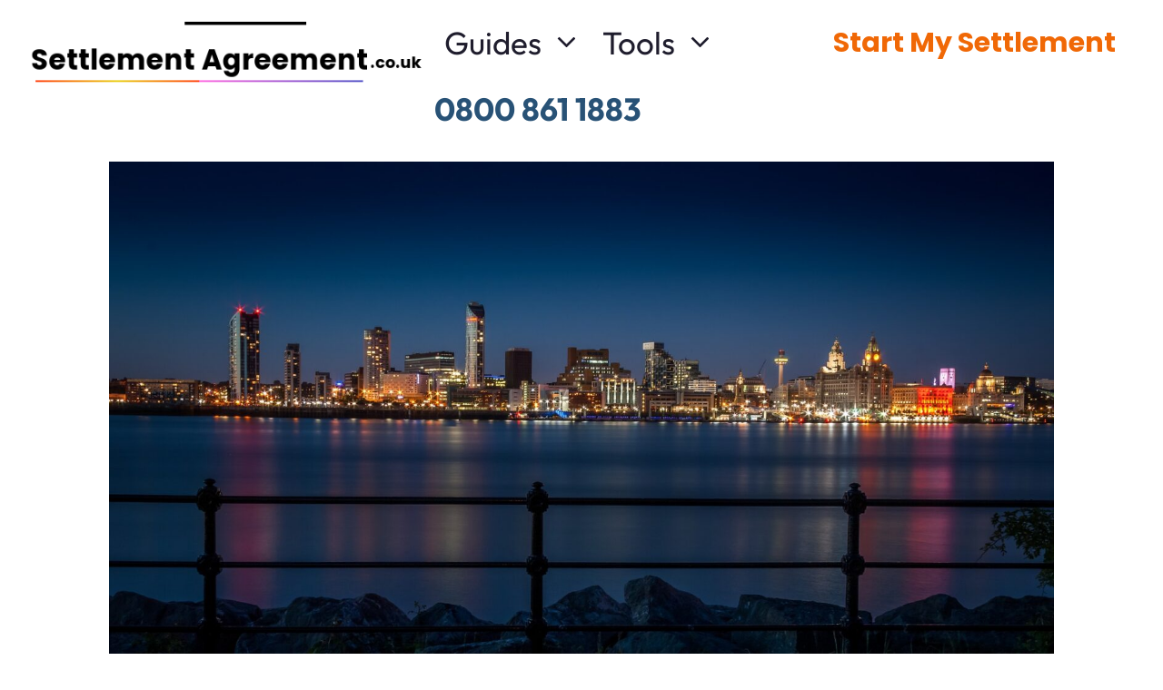

--- FILE ---
content_type: text/html; charset=UTF-8
request_url: https://www.settlementagreement.co.uk/solicitor-in-formby/
body_size: 13597
content:
<!DOCTYPE html>
<html lang="en-US">
<head>
	<meta charset="UTF-8">
	<meta name='robots' content='index, follow, max-image-preview:large, max-snippet:-1, max-video-preview:-1' />
<meta name="viewport" content="width=device-width, initial-scale=1">
	<!-- This site is optimized with the Yoast SEO plugin v26.7 - https://yoast.com/wordpress/plugins/seo/ -->
	<title>Employment Solicitor in Liverpool and Formby | Settlement Agreements</title>
	<meta name="description" content="Specialist employment solicitors in Formby and Liverppool, advising employees on settlement agreements, employment tribunal claims and employment law." />
	<link rel="canonical" href="https://www.settlementagreement.co.uk/solicitor-in-formby/" />
	<meta property="og:locale" content="en_US" />
	<meta property="og:type" content="article" />
	<meta property="og:title" content="Employment Solicitor in Liverpool and Formby | Settlement Agreements" />
	<meta property="og:description" content="Specialist employment solicitors in Formby and Liverppool, advising employees on settlement agreements, employment tribunal claims and employment law." />
	<meta property="og:url" content="https://www.settlementagreement.co.uk/solicitor-in-formby/" />
	<meta property="og:site_name" content="Settlement Agreement" />
	<meta property="article:published_time" content="2017-09-26T20:24:45+00:00" />
	<meta property="article:modified_time" content="2025-01-12T23:06:06+00:00" />
	<meta property="og:image" content="https://www.settlementagreement.co.uk/wp-content/uploads/2016/09/settlement-agreement-Formby-employment-solicitors.jpg" />
	<meta property="og:image:width" content="1920" />
	<meta property="og:image:height" content="1236" />
	<meta property="og:image:type" content="image/jpeg" />
	<meta name="author" content="Editor" />
	<meta name="twitter:card" content="summary_large_image" />
	<meta name="twitter:label1" content="Written by" />
	<meta name="twitter:data1" content="Editor" />
	<meta name="twitter:label2" content="Est. reading time" />
	<meta name="twitter:data2" content="1 minute" />
	<script type="application/ld+json" class="yoast-schema-graph">{"@context":"https://schema.org","@graph":[{"@type":"Article","@id":"https://www.settlementagreement.co.uk/solicitor-in-formby/#article","isPartOf":{"@id":"https://www.settlementagreement.co.uk/solicitor-in-formby/"},"author":{"name":"Editor","@id":"https://www.settlementagreement.co.uk/#/schema/person/0dc314af5ff4158e7728a9bb3a44a21a"},"headline":"Employment Solicitors in Formby","datePublished":"2017-09-26T20:24:45+00:00","dateModified":"2025-01-12T23:06:06+00:00","mainEntityOfPage":{"@id":"https://www.settlementagreement.co.uk/solicitor-in-formby/"},"wordCount":4,"publisher":{"@id":"https://www.settlementagreement.co.uk/#organization"},"image":{"@id":"https://www.settlementagreement.co.uk/solicitor-in-formby/#primaryimage"},"thumbnailUrl":"https://www.settlementagreement.co.uk/wp-content/uploads/2016/09/settlement-agreement-Formby-employment-solicitors.jpg","articleSection":["Locations"],"inLanguage":"en-US"},{"@type":"WebPage","@id":"https://www.settlementagreement.co.uk/solicitor-in-formby/","url":"https://www.settlementagreement.co.uk/solicitor-in-formby/","name":"Employment Solicitor in Liverpool and Formby | Settlement Agreements","isPartOf":{"@id":"https://www.settlementagreement.co.uk/#website"},"primaryImageOfPage":{"@id":"https://www.settlementagreement.co.uk/solicitor-in-formby/#primaryimage"},"image":{"@id":"https://www.settlementagreement.co.uk/solicitor-in-formby/#primaryimage"},"thumbnailUrl":"https://www.settlementagreement.co.uk/wp-content/uploads/2016/09/settlement-agreement-Formby-employment-solicitors.jpg","datePublished":"2017-09-26T20:24:45+00:00","dateModified":"2025-01-12T23:06:06+00:00","description":"Specialist employment solicitors in Formby and Liverppool, advising employees on settlement agreements, employment tribunal claims and employment law.","breadcrumb":{"@id":"https://www.settlementagreement.co.uk/solicitor-in-formby/#breadcrumb"},"inLanguage":"en-US","potentialAction":[{"@type":"ReadAction","target":["https://www.settlementagreement.co.uk/solicitor-in-formby/"]}]},{"@type":"ImageObject","inLanguage":"en-US","@id":"https://www.settlementagreement.co.uk/solicitor-in-formby/#primaryimage","url":"https://www.settlementagreement.co.uk/wp-content/uploads/2016/09/settlement-agreement-Formby-employment-solicitors.jpg","contentUrl":"https://www.settlementagreement.co.uk/wp-content/uploads/2016/09/settlement-agreement-Formby-employment-solicitors.jpg","width":1920,"height":1236,"caption":"settlement agreement ne"},{"@type":"BreadcrumbList","@id":"https://www.settlementagreement.co.uk/solicitor-in-formby/#breadcrumb","itemListElement":[{"@type":"ListItem","position":1,"name":"Home","item":"https://www.settlementagreement.co.uk/"},{"@type":"ListItem","position":2,"name":"News","item":"https://www.settlementagreement.co.uk/blog/"},{"@type":"ListItem","position":3,"name":"Employment Solicitors in Formby"}]},{"@type":"WebSite","@id":"https://www.settlementagreement.co.uk/#website","url":"https://www.settlementagreement.co.uk/","name":"Settlement Agreement","description":"Settlement Agreement Solicitor Advice","publisher":{"@id":"https://www.settlementagreement.co.uk/#organization"},"potentialAction":[{"@type":"SearchAction","target":{"@type":"EntryPoint","urlTemplate":"https://www.settlementagreement.co.uk/?s={search_term_string}"},"query-input":{"@type":"PropertyValueSpecification","valueRequired":true,"valueName":"search_term_string"}}],"inLanguage":"en-US"},{"@type":"Organization","@id":"https://www.settlementagreement.co.uk/#organization","name":"Marchmouse Media Limited","url":"https://www.settlementagreement.co.uk/","logo":{"@type":"ImageObject","inLanguage":"en-US","@id":"https://www.settlementagreement.co.uk/#/schema/logo/image/","url":"https://www.settlementagreement.co.uk/wp-content/uploads/2026/01/Settlement-Agreement-co.uk-2.png","contentUrl":"https://www.settlementagreement.co.uk/wp-content/uploads/2026/01/Settlement-Agreement-co.uk-2.png","width":500,"height":150,"caption":"Marchmouse Media Limited"},"image":{"@id":"https://www.settlementagreement.co.uk/#/schema/logo/image/"}},{"@type":"Person","@id":"https://www.settlementagreement.co.uk/#/schema/person/0dc314af5ff4158e7728a9bb3a44a21a","name":"Editor","image":{"@type":"ImageObject","inLanguage":"en-US","@id":"https://www.settlementagreement.co.uk/#/schema/person/image/","url":"https://secure.gravatar.com/avatar/0bfc769859390d5a18682d8bcbac9b64900eb5b4f0a6728cc3914311b5ed8783?s=96&d=mm&r=g","contentUrl":"https://secure.gravatar.com/avatar/0bfc769859390d5a18682d8bcbac9b64900eb5b4f0a6728cc3914311b5ed8783?s=96&d=mm&r=g","caption":"Editor"},"url":"https://www.settlementagreement.co.uk/author/settlementagreement/"}]}</script>
	<!-- / Yoast SEO plugin. -->


<link rel='dns-prefetch' href='//fonts.googleapis.com' />
<link rel="alternate" type="application/rss+xml" title="Settlement Agreement &raquo; Feed" href="https://www.settlementagreement.co.uk/feed/" />
<link rel="alternate" type="application/rss+xml" title="Settlement Agreement &raquo; Comments Feed" href="https://www.settlementagreement.co.uk/comments/feed/" />
<link rel="alternate" title="oEmbed (JSON)" type="application/json+oembed" href="https://www.settlementagreement.co.uk/wp-json/oembed/1.0/embed?url=https%3A%2F%2Fwww.settlementagreement.co.uk%2Fsolicitor-in-formby%2F" />
<link rel="alternate" title="oEmbed (XML)" type="text/xml+oembed" href="https://www.settlementagreement.co.uk/wp-json/oembed/1.0/embed?url=https%3A%2F%2Fwww.settlementagreement.co.uk%2Fsolicitor-in-formby%2F&#038;format=xml" />
<style id='wp-img-auto-sizes-contain-inline-css'>
img:is([sizes=auto i],[sizes^="auto," i]){contain-intrinsic-size:3000px 1500px}
/*# sourceURL=wp-img-auto-sizes-contain-inline-css */
</style>
<link rel='stylesheet' id='generatepress-fonts-css' href='https://www.settlementagreement.co.uk/wp-content/uploads/generatepress/fonts/fonts.css?ver=1763049178' media='all' />
<style id='wp-emoji-styles-inline-css'>

	img.wp-smiley, img.emoji {
		display: inline !important;
		border: none !important;
		box-shadow: none !important;
		height: 1em !important;
		width: 1em !important;
		margin: 0 0.07em !important;
		vertical-align: -0.1em !important;
		background: none !important;
		padding: 0 !important;
	}
/*# sourceURL=wp-emoji-styles-inline-css */
</style>
<style id='wp-block-library-inline-css'>
:root{--wp-block-synced-color:#7a00df;--wp-block-synced-color--rgb:122,0,223;--wp-bound-block-color:var(--wp-block-synced-color);--wp-editor-canvas-background:#ddd;--wp-admin-theme-color:#007cba;--wp-admin-theme-color--rgb:0,124,186;--wp-admin-theme-color-darker-10:#006ba1;--wp-admin-theme-color-darker-10--rgb:0,107,160.5;--wp-admin-theme-color-darker-20:#005a87;--wp-admin-theme-color-darker-20--rgb:0,90,135;--wp-admin-border-width-focus:2px}@media (min-resolution:192dpi){:root{--wp-admin-border-width-focus:1.5px}}.wp-element-button{cursor:pointer}:root .has-very-light-gray-background-color{background-color:#eee}:root .has-very-dark-gray-background-color{background-color:#313131}:root .has-very-light-gray-color{color:#eee}:root .has-very-dark-gray-color{color:#313131}:root .has-vivid-green-cyan-to-vivid-cyan-blue-gradient-background{background:linear-gradient(135deg,#00d084,#0693e3)}:root .has-purple-crush-gradient-background{background:linear-gradient(135deg,#34e2e4,#4721fb 50%,#ab1dfe)}:root .has-hazy-dawn-gradient-background{background:linear-gradient(135deg,#faaca8,#dad0ec)}:root .has-subdued-olive-gradient-background{background:linear-gradient(135deg,#fafae1,#67a671)}:root .has-atomic-cream-gradient-background{background:linear-gradient(135deg,#fdd79a,#004a59)}:root .has-nightshade-gradient-background{background:linear-gradient(135deg,#330968,#31cdcf)}:root .has-midnight-gradient-background{background:linear-gradient(135deg,#020381,#2874fc)}:root{--wp--preset--font-size--normal:16px;--wp--preset--font-size--huge:42px}.has-regular-font-size{font-size:1em}.has-larger-font-size{font-size:2.625em}.has-normal-font-size{font-size:var(--wp--preset--font-size--normal)}.has-huge-font-size{font-size:var(--wp--preset--font-size--huge)}.has-text-align-center{text-align:center}.has-text-align-left{text-align:left}.has-text-align-right{text-align:right}.has-fit-text{white-space:nowrap!important}#end-resizable-editor-section{display:none}.aligncenter{clear:both}.items-justified-left{justify-content:flex-start}.items-justified-center{justify-content:center}.items-justified-right{justify-content:flex-end}.items-justified-space-between{justify-content:space-between}.screen-reader-text{border:0;clip-path:inset(50%);height:1px;margin:-1px;overflow:hidden;padding:0;position:absolute;width:1px;word-wrap:normal!important}.screen-reader-text:focus{background-color:#ddd;clip-path:none;color:#444;display:block;font-size:1em;height:auto;left:5px;line-height:normal;padding:15px 23px 14px;text-decoration:none;top:5px;width:auto;z-index:100000}html :where(.has-border-color){border-style:solid}html :where([style*=border-top-color]){border-top-style:solid}html :where([style*=border-right-color]){border-right-style:solid}html :where([style*=border-bottom-color]){border-bottom-style:solid}html :where([style*=border-left-color]){border-left-style:solid}html :where([style*=border-width]){border-style:solid}html :where([style*=border-top-width]){border-top-style:solid}html :where([style*=border-right-width]){border-right-style:solid}html :where([style*=border-bottom-width]){border-bottom-style:solid}html :where([style*=border-left-width]){border-left-style:solid}html :where(img[class*=wp-image-]){height:auto;max-width:100%}:where(figure){margin:0 0 1em}html :where(.is-position-sticky){--wp-admin--admin-bar--position-offset:var(--wp-admin--admin-bar--height,0px)}@media screen and (max-width:600px){html :where(.is-position-sticky){--wp-admin--admin-bar--position-offset:0px}}

/*# sourceURL=wp-block-library-inline-css */
</style><style id='wp-block-image-inline-css'>
.wp-block-image>a,.wp-block-image>figure>a{display:inline-block}.wp-block-image img{box-sizing:border-box;height:auto;max-width:100%;vertical-align:bottom}@media not (prefers-reduced-motion){.wp-block-image img.hide{visibility:hidden}.wp-block-image img.show{animation:show-content-image .4s}}.wp-block-image[style*=border-radius] img,.wp-block-image[style*=border-radius]>a{border-radius:inherit}.wp-block-image.has-custom-border img{box-sizing:border-box}.wp-block-image.aligncenter{text-align:center}.wp-block-image.alignfull>a,.wp-block-image.alignwide>a{width:100%}.wp-block-image.alignfull img,.wp-block-image.alignwide img{height:auto;width:100%}.wp-block-image .aligncenter,.wp-block-image .alignleft,.wp-block-image .alignright,.wp-block-image.aligncenter,.wp-block-image.alignleft,.wp-block-image.alignright{display:table}.wp-block-image .aligncenter>figcaption,.wp-block-image .alignleft>figcaption,.wp-block-image .alignright>figcaption,.wp-block-image.aligncenter>figcaption,.wp-block-image.alignleft>figcaption,.wp-block-image.alignright>figcaption{caption-side:bottom;display:table-caption}.wp-block-image .alignleft{float:left;margin:.5em 1em .5em 0}.wp-block-image .alignright{float:right;margin:.5em 0 .5em 1em}.wp-block-image .aligncenter{margin-left:auto;margin-right:auto}.wp-block-image :where(figcaption){margin-bottom:1em;margin-top:.5em}.wp-block-image.is-style-circle-mask img{border-radius:9999px}@supports ((-webkit-mask-image:none) or (mask-image:none)) or (-webkit-mask-image:none){.wp-block-image.is-style-circle-mask img{border-radius:0;-webkit-mask-image:url('data:image/svg+xml;utf8,<svg viewBox="0 0 100 100" xmlns="http://www.w3.org/2000/svg"><circle cx="50" cy="50" r="50"/></svg>');mask-image:url('data:image/svg+xml;utf8,<svg viewBox="0 0 100 100" xmlns="http://www.w3.org/2000/svg"><circle cx="50" cy="50" r="50"/></svg>');mask-mode:alpha;-webkit-mask-position:center;mask-position:center;-webkit-mask-repeat:no-repeat;mask-repeat:no-repeat;-webkit-mask-size:contain;mask-size:contain}}:root :where(.wp-block-image.is-style-rounded img,.wp-block-image .is-style-rounded img){border-radius:9999px}.wp-block-image figure{margin:0}.wp-lightbox-container{display:flex;flex-direction:column;position:relative}.wp-lightbox-container img{cursor:zoom-in}.wp-lightbox-container img:hover+button{opacity:1}.wp-lightbox-container button{align-items:center;backdrop-filter:blur(16px) saturate(180%);background-color:#5a5a5a40;border:none;border-radius:4px;cursor:zoom-in;display:flex;height:20px;justify-content:center;opacity:0;padding:0;position:absolute;right:16px;text-align:center;top:16px;width:20px;z-index:100}@media not (prefers-reduced-motion){.wp-lightbox-container button{transition:opacity .2s ease}}.wp-lightbox-container button:focus-visible{outline:3px auto #5a5a5a40;outline:3px auto -webkit-focus-ring-color;outline-offset:3px}.wp-lightbox-container button:hover{cursor:pointer;opacity:1}.wp-lightbox-container button:focus{opacity:1}.wp-lightbox-container button:focus,.wp-lightbox-container button:hover,.wp-lightbox-container button:not(:hover):not(:active):not(.has-background){background-color:#5a5a5a40;border:none}.wp-lightbox-overlay{box-sizing:border-box;cursor:zoom-out;height:100vh;left:0;overflow:hidden;position:fixed;top:0;visibility:hidden;width:100%;z-index:100000}.wp-lightbox-overlay .close-button{align-items:center;cursor:pointer;display:flex;justify-content:center;min-height:40px;min-width:40px;padding:0;position:absolute;right:calc(env(safe-area-inset-right) + 16px);top:calc(env(safe-area-inset-top) + 16px);z-index:5000000}.wp-lightbox-overlay .close-button:focus,.wp-lightbox-overlay .close-button:hover,.wp-lightbox-overlay .close-button:not(:hover):not(:active):not(.has-background){background:none;border:none}.wp-lightbox-overlay .lightbox-image-container{height:var(--wp--lightbox-container-height);left:50%;overflow:hidden;position:absolute;top:50%;transform:translate(-50%,-50%);transform-origin:top left;width:var(--wp--lightbox-container-width);z-index:9999999999}.wp-lightbox-overlay .wp-block-image{align-items:center;box-sizing:border-box;display:flex;height:100%;justify-content:center;margin:0;position:relative;transform-origin:0 0;width:100%;z-index:3000000}.wp-lightbox-overlay .wp-block-image img{height:var(--wp--lightbox-image-height);min-height:var(--wp--lightbox-image-height);min-width:var(--wp--lightbox-image-width);width:var(--wp--lightbox-image-width)}.wp-lightbox-overlay .wp-block-image figcaption{display:none}.wp-lightbox-overlay button{background:none;border:none}.wp-lightbox-overlay .scrim{background-color:#fff;height:100%;opacity:.9;position:absolute;width:100%;z-index:2000000}.wp-lightbox-overlay.active{visibility:visible}@media not (prefers-reduced-motion){.wp-lightbox-overlay.active{animation:turn-on-visibility .25s both}.wp-lightbox-overlay.active img{animation:turn-on-visibility .35s both}.wp-lightbox-overlay.show-closing-animation:not(.active){animation:turn-off-visibility .35s both}.wp-lightbox-overlay.show-closing-animation:not(.active) img{animation:turn-off-visibility .25s both}.wp-lightbox-overlay.zoom.active{animation:none;opacity:1;visibility:visible}.wp-lightbox-overlay.zoom.active .lightbox-image-container{animation:lightbox-zoom-in .4s}.wp-lightbox-overlay.zoom.active .lightbox-image-container img{animation:none}.wp-lightbox-overlay.zoom.active .scrim{animation:turn-on-visibility .4s forwards}.wp-lightbox-overlay.zoom.show-closing-animation:not(.active){animation:none}.wp-lightbox-overlay.zoom.show-closing-animation:not(.active) .lightbox-image-container{animation:lightbox-zoom-out .4s}.wp-lightbox-overlay.zoom.show-closing-animation:not(.active) .lightbox-image-container img{animation:none}.wp-lightbox-overlay.zoom.show-closing-animation:not(.active) .scrim{animation:turn-off-visibility .4s forwards}}@keyframes show-content-image{0%{visibility:hidden}99%{visibility:hidden}to{visibility:visible}}@keyframes turn-on-visibility{0%{opacity:0}to{opacity:1}}@keyframes turn-off-visibility{0%{opacity:1;visibility:visible}99%{opacity:0;visibility:visible}to{opacity:0;visibility:hidden}}@keyframes lightbox-zoom-in{0%{transform:translate(calc((-100vw + var(--wp--lightbox-scrollbar-width))/2 + var(--wp--lightbox-initial-left-position)),calc(-50vh + var(--wp--lightbox-initial-top-position))) scale(var(--wp--lightbox-scale))}to{transform:translate(-50%,-50%) scale(1)}}@keyframes lightbox-zoom-out{0%{transform:translate(-50%,-50%) scale(1);visibility:visible}99%{visibility:visible}to{transform:translate(calc((-100vw + var(--wp--lightbox-scrollbar-width))/2 + var(--wp--lightbox-initial-left-position)),calc(-50vh + var(--wp--lightbox-initial-top-position))) scale(var(--wp--lightbox-scale));visibility:hidden}}
/*# sourceURL=https://www.settlementagreement.co.uk/wp-includes/blocks/image/style.min.css */
</style>
<style id='wp-block-paragraph-inline-css'>
.is-small-text{font-size:.875em}.is-regular-text{font-size:1em}.is-large-text{font-size:2.25em}.is-larger-text{font-size:3em}.has-drop-cap:not(:focus):first-letter{float:left;font-size:8.4em;font-style:normal;font-weight:100;line-height:.68;margin:.05em .1em 0 0;text-transform:uppercase}body.rtl .has-drop-cap:not(:focus):first-letter{float:none;margin-left:.1em}p.has-drop-cap.has-background{overflow:hidden}:root :where(p.has-background){padding:1.25em 2.375em}:where(p.has-text-color:not(.has-link-color)) a{color:inherit}p.has-text-align-left[style*="writing-mode:vertical-lr"],p.has-text-align-right[style*="writing-mode:vertical-rl"]{rotate:180deg}
/*# sourceURL=https://www.settlementagreement.co.uk/wp-includes/blocks/paragraph/style.min.css */
</style>
<style id='global-styles-inline-css'>
:root{--wp--preset--aspect-ratio--square: 1;--wp--preset--aspect-ratio--4-3: 4/3;--wp--preset--aspect-ratio--3-4: 3/4;--wp--preset--aspect-ratio--3-2: 3/2;--wp--preset--aspect-ratio--2-3: 2/3;--wp--preset--aspect-ratio--16-9: 16/9;--wp--preset--aspect-ratio--9-16: 9/16;--wp--preset--color--black: #000000;--wp--preset--color--cyan-bluish-gray: #abb8c3;--wp--preset--color--white: #ffffff;--wp--preset--color--pale-pink: #f78da7;--wp--preset--color--vivid-red: #cf2e2e;--wp--preset--color--luminous-vivid-orange: #ff6900;--wp--preset--color--luminous-vivid-amber: #fcb900;--wp--preset--color--light-green-cyan: #7bdcb5;--wp--preset--color--vivid-green-cyan: #00d084;--wp--preset--color--pale-cyan-blue: #8ed1fc;--wp--preset--color--vivid-cyan-blue: #0693e3;--wp--preset--color--vivid-purple: #9b51e0;--wp--preset--color--contrast: var(--contrast);--wp--preset--color--contrast-2: var(--contrast-2);--wp--preset--color--contrast-3: var(--contrast-3);--wp--preset--color--base: var(--base);--wp--preset--color--base-2: var(--base-2);--wp--preset--color--base-3: var(--base-3);--wp--preset--color--accent: var(--accent);--wp--preset--color--accent-2: var(--accent-2);--wp--preset--gradient--vivid-cyan-blue-to-vivid-purple: linear-gradient(135deg,rgb(6,147,227) 0%,rgb(155,81,224) 100%);--wp--preset--gradient--light-green-cyan-to-vivid-green-cyan: linear-gradient(135deg,rgb(122,220,180) 0%,rgb(0,208,130) 100%);--wp--preset--gradient--luminous-vivid-amber-to-luminous-vivid-orange: linear-gradient(135deg,rgb(252,185,0) 0%,rgb(255,105,0) 100%);--wp--preset--gradient--luminous-vivid-orange-to-vivid-red: linear-gradient(135deg,rgb(255,105,0) 0%,rgb(207,46,46) 100%);--wp--preset--gradient--very-light-gray-to-cyan-bluish-gray: linear-gradient(135deg,rgb(238,238,238) 0%,rgb(169,184,195) 100%);--wp--preset--gradient--cool-to-warm-spectrum: linear-gradient(135deg,rgb(74,234,220) 0%,rgb(151,120,209) 20%,rgb(207,42,186) 40%,rgb(238,44,130) 60%,rgb(251,105,98) 80%,rgb(254,248,76) 100%);--wp--preset--gradient--blush-light-purple: linear-gradient(135deg,rgb(255,206,236) 0%,rgb(152,150,240) 100%);--wp--preset--gradient--blush-bordeaux: linear-gradient(135deg,rgb(254,205,165) 0%,rgb(254,45,45) 50%,rgb(107,0,62) 100%);--wp--preset--gradient--luminous-dusk: linear-gradient(135deg,rgb(255,203,112) 0%,rgb(199,81,192) 50%,rgb(65,88,208) 100%);--wp--preset--gradient--pale-ocean: linear-gradient(135deg,rgb(255,245,203) 0%,rgb(182,227,212) 50%,rgb(51,167,181) 100%);--wp--preset--gradient--electric-grass: linear-gradient(135deg,rgb(202,248,128) 0%,rgb(113,206,126) 100%);--wp--preset--gradient--midnight: linear-gradient(135deg,rgb(2,3,129) 0%,rgb(40,116,252) 100%);--wp--preset--font-size--small: 13px;--wp--preset--font-size--medium: 20px;--wp--preset--font-size--large: 36px;--wp--preset--font-size--x-large: 42px;--wp--preset--spacing--20: 0.44rem;--wp--preset--spacing--30: 0.67rem;--wp--preset--spacing--40: 1rem;--wp--preset--spacing--50: 1.5rem;--wp--preset--spacing--60: 2.25rem;--wp--preset--spacing--70: 3.38rem;--wp--preset--spacing--80: 5.06rem;--wp--preset--shadow--natural: 6px 6px 9px rgba(0, 0, 0, 0.2);--wp--preset--shadow--deep: 12px 12px 50px rgba(0, 0, 0, 0.4);--wp--preset--shadow--sharp: 6px 6px 0px rgba(0, 0, 0, 0.2);--wp--preset--shadow--outlined: 6px 6px 0px -3px rgb(255, 255, 255), 6px 6px rgb(0, 0, 0);--wp--preset--shadow--crisp: 6px 6px 0px rgb(0, 0, 0);}:where(.is-layout-flex){gap: 0.5em;}:where(.is-layout-grid){gap: 0.5em;}body .is-layout-flex{display: flex;}.is-layout-flex{flex-wrap: wrap;align-items: center;}.is-layout-flex > :is(*, div){margin: 0;}body .is-layout-grid{display: grid;}.is-layout-grid > :is(*, div){margin: 0;}:where(.wp-block-columns.is-layout-flex){gap: 2em;}:where(.wp-block-columns.is-layout-grid){gap: 2em;}:where(.wp-block-post-template.is-layout-flex){gap: 1.25em;}:where(.wp-block-post-template.is-layout-grid){gap: 1.25em;}.has-black-color{color: var(--wp--preset--color--black) !important;}.has-cyan-bluish-gray-color{color: var(--wp--preset--color--cyan-bluish-gray) !important;}.has-white-color{color: var(--wp--preset--color--white) !important;}.has-pale-pink-color{color: var(--wp--preset--color--pale-pink) !important;}.has-vivid-red-color{color: var(--wp--preset--color--vivid-red) !important;}.has-luminous-vivid-orange-color{color: var(--wp--preset--color--luminous-vivid-orange) !important;}.has-luminous-vivid-amber-color{color: var(--wp--preset--color--luminous-vivid-amber) !important;}.has-light-green-cyan-color{color: var(--wp--preset--color--light-green-cyan) !important;}.has-vivid-green-cyan-color{color: var(--wp--preset--color--vivid-green-cyan) !important;}.has-pale-cyan-blue-color{color: var(--wp--preset--color--pale-cyan-blue) !important;}.has-vivid-cyan-blue-color{color: var(--wp--preset--color--vivid-cyan-blue) !important;}.has-vivid-purple-color{color: var(--wp--preset--color--vivid-purple) !important;}.has-black-background-color{background-color: var(--wp--preset--color--black) !important;}.has-cyan-bluish-gray-background-color{background-color: var(--wp--preset--color--cyan-bluish-gray) !important;}.has-white-background-color{background-color: var(--wp--preset--color--white) !important;}.has-pale-pink-background-color{background-color: var(--wp--preset--color--pale-pink) !important;}.has-vivid-red-background-color{background-color: var(--wp--preset--color--vivid-red) !important;}.has-luminous-vivid-orange-background-color{background-color: var(--wp--preset--color--luminous-vivid-orange) !important;}.has-luminous-vivid-amber-background-color{background-color: var(--wp--preset--color--luminous-vivid-amber) !important;}.has-light-green-cyan-background-color{background-color: var(--wp--preset--color--light-green-cyan) !important;}.has-vivid-green-cyan-background-color{background-color: var(--wp--preset--color--vivid-green-cyan) !important;}.has-pale-cyan-blue-background-color{background-color: var(--wp--preset--color--pale-cyan-blue) !important;}.has-vivid-cyan-blue-background-color{background-color: var(--wp--preset--color--vivid-cyan-blue) !important;}.has-vivid-purple-background-color{background-color: var(--wp--preset--color--vivid-purple) !important;}.has-black-border-color{border-color: var(--wp--preset--color--black) !important;}.has-cyan-bluish-gray-border-color{border-color: var(--wp--preset--color--cyan-bluish-gray) !important;}.has-white-border-color{border-color: var(--wp--preset--color--white) !important;}.has-pale-pink-border-color{border-color: var(--wp--preset--color--pale-pink) !important;}.has-vivid-red-border-color{border-color: var(--wp--preset--color--vivid-red) !important;}.has-luminous-vivid-orange-border-color{border-color: var(--wp--preset--color--luminous-vivid-orange) !important;}.has-luminous-vivid-amber-border-color{border-color: var(--wp--preset--color--luminous-vivid-amber) !important;}.has-light-green-cyan-border-color{border-color: var(--wp--preset--color--light-green-cyan) !important;}.has-vivid-green-cyan-border-color{border-color: var(--wp--preset--color--vivid-green-cyan) !important;}.has-pale-cyan-blue-border-color{border-color: var(--wp--preset--color--pale-cyan-blue) !important;}.has-vivid-cyan-blue-border-color{border-color: var(--wp--preset--color--vivid-cyan-blue) !important;}.has-vivid-purple-border-color{border-color: var(--wp--preset--color--vivid-purple) !important;}.has-vivid-cyan-blue-to-vivid-purple-gradient-background{background: var(--wp--preset--gradient--vivid-cyan-blue-to-vivid-purple) !important;}.has-light-green-cyan-to-vivid-green-cyan-gradient-background{background: var(--wp--preset--gradient--light-green-cyan-to-vivid-green-cyan) !important;}.has-luminous-vivid-amber-to-luminous-vivid-orange-gradient-background{background: var(--wp--preset--gradient--luminous-vivid-amber-to-luminous-vivid-orange) !important;}.has-luminous-vivid-orange-to-vivid-red-gradient-background{background: var(--wp--preset--gradient--luminous-vivid-orange-to-vivid-red) !important;}.has-very-light-gray-to-cyan-bluish-gray-gradient-background{background: var(--wp--preset--gradient--very-light-gray-to-cyan-bluish-gray) !important;}.has-cool-to-warm-spectrum-gradient-background{background: var(--wp--preset--gradient--cool-to-warm-spectrum) !important;}.has-blush-light-purple-gradient-background{background: var(--wp--preset--gradient--blush-light-purple) !important;}.has-blush-bordeaux-gradient-background{background: var(--wp--preset--gradient--blush-bordeaux) !important;}.has-luminous-dusk-gradient-background{background: var(--wp--preset--gradient--luminous-dusk) !important;}.has-pale-ocean-gradient-background{background: var(--wp--preset--gradient--pale-ocean) !important;}.has-electric-grass-gradient-background{background: var(--wp--preset--gradient--electric-grass) !important;}.has-midnight-gradient-background{background: var(--wp--preset--gradient--midnight) !important;}.has-small-font-size{font-size: var(--wp--preset--font-size--small) !important;}.has-medium-font-size{font-size: var(--wp--preset--font-size--medium) !important;}.has-large-font-size{font-size: var(--wp--preset--font-size--large) !important;}.has-x-large-font-size{font-size: var(--wp--preset--font-size--x-large) !important;}
/*# sourceURL=global-styles-inline-css */
</style>

<style id='classic-theme-styles-inline-css'>
/*! This file is auto-generated */
.wp-block-button__link{color:#fff;background-color:#32373c;border-radius:9999px;box-shadow:none;text-decoration:none;padding:calc(.667em + 2px) calc(1.333em + 2px);font-size:1.125em}.wp-block-file__button{background:#32373c;color:#fff;text-decoration:none}
/*# sourceURL=/wp-includes/css/classic-themes.min.css */
</style>
<link rel='stylesheet' id='generateblocks-google-fonts-css' href='https://fonts.googleapis.com/css?family=Poppins:100,100italic,200,200italic,300,300italic,regular,italic,500,500italic,600,600italic,700,700italic,800,800italic,900,900italic&#038;display=swap' media='all' />
<link rel='stylesheet' id='generate-style-css' href='https://www.settlementagreement.co.uk/wp-content/themes/generatepress/assets/css/main.min.css?ver=3.6.1' media='all' />
<style id='generate-style-inline-css'>
.is-right-sidebar{width:30%;}.is-left-sidebar{width:30%;}.site-content .content-area{width:100%;}@media (max-width: 768px){.main-navigation .menu-toggle,.sidebar-nav-mobile:not(#sticky-placeholder){display:block;}.main-navigation ul,.gen-sidebar-nav,.main-navigation:not(.slideout-navigation):not(.toggled) .main-nav > ul,.has-inline-mobile-toggle #site-navigation .inside-navigation > *:not(.navigation-search):not(.main-nav){display:none;}.nav-align-right .inside-navigation,.nav-align-center .inside-navigation{justify-content:space-between;}.has-inline-mobile-toggle .mobile-menu-control-wrapper{display:flex;flex-wrap:wrap;}.has-inline-mobile-toggle .inside-header{flex-direction:row;text-align:left;flex-wrap:wrap;}.has-inline-mobile-toggle .header-widget,.has-inline-mobile-toggle #site-navigation{flex-basis:100%;}.nav-float-left .has-inline-mobile-toggle #site-navigation{order:10;}}
.dynamic-author-image-rounded{border-radius:100%;}.dynamic-featured-image, .dynamic-author-image{vertical-align:middle;}.one-container.blog .dynamic-content-template:not(:last-child), .one-container.archive .dynamic-content-template:not(:last-child){padding-bottom:0px;}.dynamic-entry-excerpt > p:last-child{margin-bottom:0px;}
/*# sourceURL=generate-style-inline-css */
</style>
<link rel='stylesheet' id='generatepress-dynamic-css' href='https://www.settlementagreement.co.uk/wp-content/uploads/generatepress/style.min.css?ver=1768571314' media='all' />
<link rel='stylesheet' id='generateblocks-global-css' href='https://www.settlementagreement.co.uk/wp-content/uploads/generateblocks/style-global.css?ver=1763070046' media='all' />
<style id='generateblocks-inline-css'>
.gb-button-wrapper{display:flex;flex-wrap:wrap;align-items:flex-start;justify-content:flex-start;clear:both;}.gb-button-wrapper-78c2a212{justify-content:flex-start;}.gb-accordion__item:not(.gb-accordion__item-open) > .gb-button .gb-accordion__icon-open{display:none;}.gb-accordion__item.gb-accordion__item-open > .gb-button .gb-accordion__icon{display:none;}.gb-button-wrapper a.gb-button-9bac00fe{display:inline-flex;align-items:center;justify-content:center;font-family:Poppins, sans-serif;font-size:30px;font-weight:500;text-align:center;padding:15px 20px;margin-left:15px;border-radius:30px;color:#f06806;text-decoration:none;}.gb-button-wrapper a.gb-button-9bac00fe:hover, .gb-button-wrapper a.gb-button-9bac00fe:active, .gb-button-wrapper a.gb-button-9bac00fe:focus{color:var(--base);}@media (max-width: 1024px) and (min-width: 768px) {.gb-button-wrapper-78c2a212{flex-direction:column;}.gb-button-wrapper-78c2a212 > .gb-button{flex:1;width:100%;box-sizing:border-box;}}@media (max-width: 767px) {.gb-button-wrapper-78c2a212{flex-direction:column;}.gb-button-wrapper-78c2a212 > .gb-button{flex:1;width:100%;box-sizing:border-box;}}:root{--gb-container-width:1040px;}.gb-container .wp-block-image img{vertical-align:middle;}.gb-grid-wrapper .wp-block-image{margin-bottom:0;}.gb-highlight{background:none;}.gb-shape{line-height:0;}.gb-container-link{position:absolute;top:0;right:0;bottom:0;left:0;z-index:99;}.gb-element-fb2a6bec{padding:7rem 32px}@media (max-width:1024px){.gb-element-fb2a6bec{padding:6rem 32px}}@media (max-width:767px){.gb-element-fb2a6bec{padding:3rem 20px}}.gb-element-96f5bf82{align-items:center;background-color:var(--base-2);column-gap:3.5rem;display:grid;grid-template-columns:repeat(2,minmax(0,1fr));margin-left:auto;margin-right:auto;max-width:var(--gb-container-width)}@media (max-width:1024px){.gb-element-96f5bf82{grid-template-columns:1fr}}.gb-element-477a830c{padding:3rem}@media (max-width:767px){.gb-element-477a830c{padding:1.5rem}}.gb-element-0e96ce26{margin-top:2rem}.gb-element-93d5c289{height:100%}@media (max-width:1024px){.gb-element-93d5c289{order:-1}}.gb-element-23b4cae5{background-color:var(--contrast);color:var(--base-3);padding:7rem 32px}@media (max-width:1024px){.gb-element-23b4cae5{padding:6rem 32px}}@media (max-width:767px){.gb-element-23b4cae5{padding:4rem 20px}}.gb-element-3df699c8{align-items:center;column-gap:3.5rem;display:grid;grid-template-columns:repeat(2,minmax(0,1fr));margin-left:auto;margin-right:auto;max-width:var(--gb-container-width)}@media (max-width:1024px){.gb-element-3df699c8{grid-template-columns:1fr}}.gb-element-5914cb89{align-items:center;column-gap:2rem;display:flex;justify-content:flex-end}.gb-element-5914cb89 a{color:var(--base-3)}@media (max-width:1024px){.gb-element-5914cb89{justify-content:flex-start}}.gb-element-7d1608d2{align-items:center;border-top-style:solid;border-top-width:1px;column-gap:3.5rem;display:grid;grid-template-columns:repeat(2,minmax(0,1fr));margin-left:auto;margin-right:auto;margin-top:2rem;max-width:var(--gb-container-width);padding-top:2rem;row-gap:1rem}@media (max-width:1024px){.gb-element-7d1608d2{grid-template-columns:1fr}}.gb-element-816838f5{align-items:center;column-gap:2rem;display:flex}.gb-element-816838f5 a{color:var(--base-3)}.gb-element-61d1edc5{padding-left:32px;padding-right:32px;text-align:center}@media (max-width:767px){.gb-element-61d1edc5{padding-left:20px;padding-right:20px}}.gb-element-5ac6adb8{padding-left:32px;padding-right:32px}@media (max-width:767px){.gb-element-5ac6adb8{padding-left:20px;padding-right:20px}}.gb-element-495323b1{column-gap:4rem;display:grid;grid-template-columns:minmax(0,2fr) minmax(0,1fr);max-width:var(--gb-container-width);margin:3rem auto}@media (max-width:1024px){.gb-element-495323b1{column-gap:3rem}}@media (max-width:767px){.gb-element-495323b1{grid-template-columns:1fr}}.gb-element-1df6c4f2{margin-left:auto;margin-right:auto;max-width:var(--gb-container-width);width:100%}.gb-element-16d42003{margin-bottom:4rem;margin-top:4rem}.gb-element-d3633d2b{border-bottom-style:solid;border-bottom-width:1px;column-gap:1rem;display:grid;grid-template-columns:repeat(2,minmax(0,1fr));padding-bottom:2rem;row-gap:1rem}@media (max-width:1024px){.gb-element-d3633d2b{grid-template-columns:1fr}}.gb-element-37af9280{align-items:center;background-color:var(--base-2);display:flex;transition:all 0.5s ease 0s;border:1px solid transparent}.gb-element-37af9280:is(:hover,:focus){border-top-color:var(--contrast);border-right-color:var(--contrast);border-bottom-color:var(--contrast);border-left-color:var(--contrast)}.gb-element-8a02aadb{align-items:center;background-color:var(--base-2);display:flex;transition:all 0.5s ease 0s;border:1px solid transparent}.gb-element-8a02aadb:is(:hover,:focus){border-top-color:var(--contrast);border-right-color:var(--contrast);border-bottom-color:var(--contrast);border-left-color:var(--contrast)}.gb-element-3c017a20{margin-left:auto;margin-right:auto;max-width:var(--gb-container-width);width:100%}.gb-element-c130d250{flex-grow:1;flex-shrink:1;max-width:100px}.gb-text-544256dd{font-weight:400;letter-spacing:1.5px;margin-bottom:0.75rem;text-transform:uppercase}.gb-text-1ed0f2b4{font-size:clamp(1.62rem,1.2vw + 1.044rem,1.944rem);font-weight:400;line-height:calc(6px + 1.8ex)}.gb-text-c8969d02{align-items:center;border-bottom-style:solid;border-bottom-width:1px;border-left-style:solid;border-left-width:1px;border-right-style:solid;border-right-width:1px;border-top-style:solid;border-top-width:1px;color:var(--contrast);column-gap:1em;display:inline-flex;font-weight:400;letter-spacing:2px;text-decoration:none;transition:all 0.5s ease 0s;padding:8px 16px}.gb-text-c8969d02:is(:hover,:focus){color:var(--base-3);background-color:var(--contrast)}.gb-text-c8969d02 .gb-shape svg{width:1.2em;height:1.2em;fill:currentColor}.gb-text-fd44cfb0{font-size:clamp(1.62rem,1.2vw + 1.044rem,1.944rem);font-weight:400;line-height:calc(6px + 1.8ex);padding-bottom:1rem}.gb-text-49f4ca48{font-size:1.125rem;padding-bottom:0px}.gb-text-df776d02{align-items:center;column-gap:0.5em;display:inline-flex;font-size:0.875rem;font-weight:700;letter-spacing:2px;text-decoration:none;text-transform:uppercase;padding:6px}.gb-text-df776d02:is(:hover,:focus){color:var(--base-2)}.gb-text-df776d02 .gb-shape svg{width:24px;height:24px;fill:currentColor}.gb-text-e01dbdac{align-items:center;column-gap:0.5em;display:inline-flex;font-size:0.875rem;font-weight:700;letter-spacing:2px;text-decoration:none;text-transform:uppercase;padding:6px}.gb-text-e01dbdac:is(:hover,:focus){color:var(--base-2)}.gb-text-e01dbdac .gb-shape svg{width:24px;height:24px;fill:currentColor}.gb-text-5d79c846{align-items:center;column-gap:0.5em;display:inline-flex;font-size:0.875rem;font-weight:700;letter-spacing:2px;text-decoration:none;text-transform:uppercase;padding:6px}.gb-text-5d79c846:is(:hover,:focus){color:var(--base-2)}.gb-text-5d79c846 .gb-shape svg{width:24px;height:24px;fill:currentColor}.gb-text-e221c260{align-items:center;column-gap:0.5em;display:inline-flex;font-size:0.875rem;letter-spacing:2px;text-decoration:none;text-transform:uppercase;padding:0px}.gb-text-e221c260 .gb-shape svg{width:1em;height:1em;fill:currentColor}.gb-text-e01da9a4{align-items:center;column-gap:0.5em;display:inline-flex;font-size:0.875rem;letter-spacing:2px;text-decoration:none;text-transform:uppercase;padding:0px}.gb-text-e01da9a4 .gb-shape svg{width:1em;height:1em;fill:currentColor}.gb-text-db7e0bc6{align-items:center;column-gap:0.5em;display:inline-flex;font-size:0.875rem;letter-spacing:2px;text-decoration:none;text-transform:uppercase;padding:0px}.gb-text-db7e0bc6 .gb-shape svg{width:1em;height:1em;fill:currentColor}.gb-text-547144bc{margin-bottom:0px;text-align:right}@media (max-width:1024px){.gb-text-547144bc{text-align:left}}.gb-text-4ae46913{margin-bottom:1rem}.gb-text-a51c9733{font-size:0.875rem;font-weight:400;letter-spacing:1.5px;margin-bottom:4rem;text-transform:uppercase}.gb-text-69f24afa{font-weight:700;margin-bottom:1rem;padding-top:2rem;border-top:1px solid var(--contrast-2)}.gb-text-194d6eb1{flex-grow:1;line-height:1.2;margin-bottom:0px;padding:1rem 1.5rem}.gb-text-acbdb0cf{flex-grow:1;line-height:1.2;margin-bottom:0px;padding:1rem 1.5rem}.gb-text-e57ddc00{font-weight:700}.gb-text-1fe7beef{flex-grow:1;flex-shrink:1;font-size:1.375rem;font-weight:400;line-height:1.4;margin-bottom:0px;padding-right:1rem}.gb-media-770ebc61{height:auto;margin-left:auto;margin-right:auto;max-width:var(--gb-container-width);object-fit:cover;width:100%}.gb-media-1075b6ec{display:block;height:100%;max-width:100%;object-fit:cover;width:100px}.gb-media-deaf44dd{display:block;height:100%;max-width:100%;object-fit:cover;width:100px}.gb-media-8cb43df3{aspect-ratio:1/1;display:block;height:auto;max-width:100%;object-fit:cover}.gb-looper-0c6e034b{column-gap:3rem;display:grid;grid-template-columns:1fr;row-gap:1rem}@media (max-width:1024px){.gb-looper-0c6e034b{grid-template-columns:1fr}}.gb-loop-item-779b0517{align-items:flex-start;display:flex;transition:all 0.5s ease 0s;border:1px solid transparent}@media (max-width:767px){.gb-loop-item-779b0517{align-items:center}}
/*# sourceURL=generateblocks-inline-css */
</style>
<link rel="https://api.w.org/" href="https://www.settlementagreement.co.uk/wp-json/" /><link rel="alternate" title="JSON" type="application/json" href="https://www.settlementagreement.co.uk/wp-json/wp/v2/posts/19" /><link rel="EditURI" type="application/rsd+xml" title="RSD" href="https://www.settlementagreement.co.uk/xmlrpc.php?rsd" />
<meta name="generator" content="WordPress 6.9" />
<link rel='shortlink' href='https://www.settlementagreement.co.uk/?p=19' />
<style>.recentcomments a{display:inline !important;padding:0 !important;margin:0 !important;}</style><link rel="icon" href="https://www.settlementagreement.co.uk/wp-content/uploads/2021/04/settlement-agreement.png" sizes="32x32" />
<link rel="icon" href="https://www.settlementagreement.co.uk/wp-content/uploads/2021/04/settlement-agreement.png" sizes="192x192" />
<link rel="apple-touch-icon" href="https://www.settlementagreement.co.uk/wp-content/uploads/2021/04/settlement-agreement.png" />
<meta name="msapplication-TileImage" content="https://www.settlementagreement.co.uk/wp-content/uploads/2021/04/settlement-agreement.png" />
		<style id="wp-custom-css">
			/* GeneratePress Site CSS */ .comments-area {
    padding-inline: 20px;
}
#comments {
    max-width: 700px;
    margin-inline: auto;
}

input[type="search"].wp-block-search__input {
	border: 0;
} /* End GeneratePress Site CSS */		</style>
		</head>

<body class="wp-singular post-template-default single single-post postid-19 single-format-standard wp-custom-logo wp-embed-responsive wp-theme-generatepress sticky-menu-fade no-sidebar nav-float-right separate-containers header-aligned-left dropdown-hover full-width-content" itemtype="https://schema.org/Blog" itemscope>
	<a class="screen-reader-text skip-link" href="#content" title="Skip to content">Skip to content</a>		<header class="site-header has-inline-mobile-toggle" id="masthead" aria-label="Site"  itemtype="https://schema.org/WPHeader" itemscope>
			<div class="inside-header">
				<div class="site-logo">
					<a href="https://www.settlementagreement.co.uk/" rel="home">
						<img  class="header-image is-logo-image" alt="Settlement Agreement" src="https://www.settlementagreement.co.uk/wp-content/uploads/2026/01/Settlement-Agreement-co.uk-2.png" srcset="https://www.settlementagreement.co.uk/wp-content/uploads/2026/01/Settlement-Agreement-co.uk-2.png 1x, https://www.settlementagreement.co.uk/wp-content/uploads/2026/01/Settlement-Agreement-co.uk-2.png 2x" width="500" height="150" />
					</a>
				</div>	<nav class="main-navigation mobile-menu-control-wrapper" id="mobile-menu-control-wrapper" aria-label="Mobile Toggle">
				<button data-nav="site-navigation" class="menu-toggle" aria-controls="primary-menu" aria-expanded="false">
			<span class="gp-icon icon-menu-bars"><svg viewBox="0 0 512 512" aria-hidden="true" xmlns="http://www.w3.org/2000/svg" width="1em" height="1em"><path d="M0 96c0-13.255 10.745-24 24-24h464c13.255 0 24 10.745 24 24s-10.745 24-24 24H24c-13.255 0-24-10.745-24-24zm0 160c0-13.255 10.745-24 24-24h464c13.255 0 24 10.745 24 24s-10.745 24-24 24H24c-13.255 0-24-10.745-24-24zm0 160c0-13.255 10.745-24 24-24h464c13.255 0 24 10.745 24 24s-10.745 24-24 24H24c-13.255 0-24-10.745-24-24z" /></svg><svg viewBox="0 0 512 512" aria-hidden="true" xmlns="http://www.w3.org/2000/svg" width="1em" height="1em"><path d="M71.029 71.029c9.373-9.372 24.569-9.372 33.942 0L256 222.059l151.029-151.03c9.373-9.372 24.569-9.372 33.942 0 9.372 9.373 9.372 24.569 0 33.942L289.941 256l151.03 151.029c9.372 9.373 9.372 24.569 0 33.942-9.373 9.372-24.569 9.372-33.942 0L256 289.941l-151.029 151.03c-9.373 9.372-24.569 9.372-33.942 0-9.372-9.373-9.372-24.569 0-33.942L222.059 256 71.029 104.971c-9.372-9.373-9.372-24.569 0-33.942z" /></svg></span><span class="screen-reader-text">Menu</span>		</button>
	</nav>
			<nav class="main-navigation sub-menu-right" id="site-navigation" aria-label="Primary"  itemtype="https://schema.org/SiteNavigationElement" itemscope>
			<div class="inside-navigation grid-container">
								<button class="menu-toggle" aria-controls="primary-menu" aria-expanded="false">
					<span class="gp-icon icon-menu-bars"><svg viewBox="0 0 512 512" aria-hidden="true" xmlns="http://www.w3.org/2000/svg" width="1em" height="1em"><path d="M0 96c0-13.255 10.745-24 24-24h464c13.255 0 24 10.745 24 24s-10.745 24-24 24H24c-13.255 0-24-10.745-24-24zm0 160c0-13.255 10.745-24 24-24h464c13.255 0 24 10.745 24 24s-10.745 24-24 24H24c-13.255 0-24-10.745-24-24zm0 160c0-13.255 10.745-24 24-24h464c13.255 0 24 10.745 24 24s-10.745 24-24 24H24c-13.255 0-24-10.745-24-24z" /></svg><svg viewBox="0 0 512 512" aria-hidden="true" xmlns="http://www.w3.org/2000/svg" width="1em" height="1em"><path d="M71.029 71.029c9.373-9.372 24.569-9.372 33.942 0L256 222.059l151.029-151.03c9.373-9.372 24.569-9.372 33.942 0 9.372 9.373 9.372 24.569 0 33.942L289.941 256l151.03 151.029c9.372 9.373 9.372 24.569 0 33.942-9.373 9.372-24.569 9.372-33.942 0L256 289.941l-151.029 151.03c-9.373 9.372-24.569 9.372-33.942 0-9.372-9.373-9.372-24.569 0-33.942L222.059 256 71.029 104.971c-9.372-9.373-9.372-24.569 0-33.942z" /></svg></span><span class="screen-reader-text">Menu</span>				</button>
				<div id="primary-menu" class="main-nav"><ul id="menu-main" class=" menu sf-menu"><li id="menu-item-13044" class="menu-item menu-item-type-custom menu-item-object-custom menu-item-has-children menu-item-13044"><a href="https://www.settlementagreement.co.uk/settlement-agreements/">Guides<span role="presentation" class="dropdown-menu-toggle"><span class="gp-icon icon-arrow"><svg viewBox="0 0 330 512" aria-hidden="true" xmlns="http://www.w3.org/2000/svg" width="1em" height="1em"><path d="M305.913 197.085c0 2.266-1.133 4.815-2.833 6.514L171.087 335.593c-1.7 1.7-4.249 2.832-6.515 2.832s-4.815-1.133-6.515-2.832L26.064 203.599c-1.7-1.7-2.832-4.248-2.832-6.514s1.132-4.816 2.832-6.515l14.162-14.163c1.7-1.699 3.966-2.832 6.515-2.832 2.266 0 4.815 1.133 6.515 2.832l111.316 111.317 111.316-111.317c1.7-1.699 4.249-2.832 6.515-2.832s4.815 1.133 6.515 2.832l14.162 14.163c1.7 1.7 2.833 4.249 2.833 6.515z" /></svg></span></span></a>
<ul class="sub-menu">
	<li id="menu-item-13330" class="menu-item menu-item-type-post_type menu-item-object-page menu-item-13330"><a href="https://www.settlementagreement.co.uk/settlement-agreements/">Settlement Agreements for Employees</a></li>
	<li id="menu-item-13331" class="menu-item menu-item-type-post_type menu-item-object-page menu-item-13331"><a href="https://www.settlementagreement.co.uk/references/">References</a></li>
</ul>
</li>
<li id="menu-item-12349" class="menu-item menu-item-type-custom menu-item-object-custom menu-item-home menu-item-has-children menu-item-12349"><a href="https://www.settlementagreement.co.uk/">Tools<span role="presentation" class="dropdown-menu-toggle"><span class="gp-icon icon-arrow"><svg viewBox="0 0 330 512" aria-hidden="true" xmlns="http://www.w3.org/2000/svg" width="1em" height="1em"><path d="M305.913 197.085c0 2.266-1.133 4.815-2.833 6.514L171.087 335.593c-1.7 1.7-4.249 2.832-6.515 2.832s-4.815-1.133-6.515-2.832L26.064 203.599c-1.7-1.7-2.832-4.248-2.832-6.514s1.132-4.816 2.832-6.515l14.162-14.163c1.7-1.699 3.966-2.832 6.515-2.832 2.266 0 4.815 1.133 6.515 2.832l111.316 111.317 111.316-111.317c1.7-1.699 4.249-2.832 6.515-2.832s4.815 1.133 6.515 2.832l14.162 14.163c1.7 1.7 2.833 4.249 2.833 6.515z" /></svg></span></span></a>
<ul class="sub-menu">
	<li id="menu-item-10807" class="menu-item menu-item-type-post_type menu-item-object-post menu-item-10807"><a href="https://www.settlementagreement.co.uk/settlement-agreement-calculator/">Settlement Calculator</a></li>
	<li id="menu-item-12348" class="menu-item menu-item-type-post_type menu-item-object-post menu-item-12348"><a href="https://www.settlementagreement.co.uk/redundancy-calculator/">Redundancy Pay Calculator</a></li>
</ul>
</li>
</ul></div><div class="gb-button-wrapper gb-button-wrapper-78c2a212">

<a class="gb-button gb-button-9bac00fe gb-button-text" href="https://www.settlementagreement.co.uk/contact/"><strong>Start My Settlement </strong></a>

</div>


<a class="gb-text gb-text-3c9aace3" href="tel:+448008611883" style="color:#285276;">
  <strong>0800 861 1883</strong>
</a>



<p><a href="https://www.settlementagreement.com/"></a></p>
			</div>
		</nav>
					</div>
		</header>
		
	<div class="site grid-container container hfeed" id="page">
				<div class="site-content" id="content">
			
	<div class="content-area" id="primary">
		<main class="site-main" id="main">
			<article id="post-19" class="dynamic-content-template post-19 post type-post status-publish format-standard has-post-thumbnail hentry category-locations"><div class="inside-article">
<div class="gb-element-61d1edc5">
<img fetchpriority="high" decoding="async" width="1920" height="1236" data-media-id="5695" class="gb-media-770ebc61" alt="settlement agreement ne" src="https://www.settlementagreement.co.uk/wp-content/uploads/2016/09/settlement-agreement-Formby-employment-solicitors.jpg" srcset="https://www.settlementagreement.co.uk/wp-content/uploads/2016/09/settlement-agreement-Formby-employment-solicitors.jpg 1920w, https://www.settlementagreement.co.uk/wp-content/uploads/2016/09/settlement-agreement-Formby-employment-solicitors-300x193.jpg 300w, https://www.settlementagreement.co.uk/wp-content/uploads/2016/09/settlement-agreement-Formby-employment-solicitors-1024x659.jpg 1024w, https://www.settlementagreement.co.uk/wp-content/uploads/2016/09/settlement-agreement-Formby-employment-solicitors-768x494.jpg 768w, https://www.settlementagreement.co.uk/wp-content/uploads/2016/09/settlement-agreement-Formby-employment-solicitors-1536x989.jpg 1536w" sizes="(max-width: 1920px) 100vw, 1920px" />
</div>



<div class="gb-element-5ac6adb8">
<div class="gb-element-495323b1">
<div class="gb-element-1df6c4f2">
<h1 class="gb-text gb-text-4ae46913">Employment Solicitors in Formby</h1>



<p class="gb-text gb-text-a51c9733">Written by: Editor on January 12, 2025 </p>


<div class="dynamic-entry-content"></div>


<div class="gb-element-16d42003">
<p class="gb-text gb-text-69f24afa">Further reading</p>



<div class="gb-element-d3633d2b">
<a class="gb-element-37af9280" href="https://www.settlementagreement.co.uk/solicitor-in-birkenhead/">
<img loading="lazy" decoding="async" width="150" height="150" data-media-id="5691" class="gb-media-1075b6ec" alt="settlement agreement Birkenhead employment solicitors" src="https://www.settlementagreement.co.uk/wp-content/uploads/2017/09/settlement-agreement-Birkenhead-employment-solicitors-150x150.jpg"/>



<p class="gb-text gb-text-194d6eb1"><strong>Previous</strong><br>Birkenhead Settlement Agreement Solicitors</p>
</a>



<a class="gb-element-8a02aadb" href="https://www.settlementagreement.co.uk/solicitor-in-southport/">
<p class="gb-text gb-text-acbdb0cf"><strong>Next</strong><br>Southport Settlement Agreement Solicitors</p>


</a>
</div>
</div>
</div>



<div class="gb-element-3c017a20">
<p class="gb-text gb-text-e57ddc00">Latest Posts</p>



<div><div class="gb-looper-0c6e034b">
<a class="gb-loop-item gb-loop-item-779b0517 post-12372 post type-post status-publish format-standard has-post-thumbnail hentry category-ask-the-expert" href="https://www.settlementagreement.co.uk/can-ndas-in-a-settlement-agreement-prevent-a-worker-from-disclosing-criminal-behaviour/">
<div class="gb-text gb-text-1fe7beef">Can NDAs in a settlement agreement prevent a worker from disclosing criminal behaviour?</div>



<div class="gb-element-c130d250">
<img loading="lazy" decoding="async" width="1024" height="1536" data-media-id="12375" class="gb-media-8cb43df3" src="https://www.settlementagreement.co.uk/wp-content/uploads/2025/10/Can-an-NDA-stop-you-speaking-about-crime-to-whoever-you-want-to-speak-to.png" title="jene-stephaniuk-lkmGeyLItrw-unsplash-ls" alt="nda-victims-of-crime" srcset="https://www.settlementagreement.co.uk/wp-content/uploads/2025/10/Can-an-NDA-stop-you-speaking-about-crime-to-whoever-you-want-to-speak-to.png 1024w, https://www.settlementagreement.co.uk/wp-content/uploads/2025/10/Can-an-NDA-stop-you-speaking-about-crime-to-whoever-you-want-to-speak-to-200x300.png 200w, https://www.settlementagreement.co.uk/wp-content/uploads/2025/10/Can-an-NDA-stop-you-speaking-about-crime-to-whoever-you-want-to-speak-to-683x1024.png 683w, https://www.settlementagreement.co.uk/wp-content/uploads/2025/10/Can-an-NDA-stop-you-speaking-about-crime-to-whoever-you-want-to-speak-to-768x1152.png 768w, https://www.settlementagreement.co.uk/wp-content/uploads/2025/10/Can-an-NDA-stop-you-speaking-about-crime-to-whoever-you-want-to-speak-to-150x225.png 150w, https://www.settlementagreement.co.uk/wp-content/uploads/2025/10/Can-an-NDA-stop-you-speaking-about-crime-to-whoever-you-want-to-speak-to-300x450.png 300w, https://www.settlementagreement.co.uk/wp-content/uploads/2025/10/Can-an-NDA-stop-you-speaking-about-crime-to-whoever-you-want-to-speak-to-696x1044.png 696w" sizes="auto, (max-width: 1024px) 100vw, 1024px" />
</div>
</a>

<a class="gb-loop-item gb-loop-item-779b0517 post-11029 post type-post status-publish format-standard has-post-thumbnail hentry category-law" href="https://www.settlementagreement.co.uk/redundancy-calculator/">
<div class="gb-text gb-text-1fe7beef">Redundancy Calculator</div>



<div class="gb-element-c130d250">
<img loading="lazy" decoding="async" width="1024" height="1024" data-media-id="11639" class="gb-media-8cb43df3" src="https://www.settlementagreement.co.uk/wp-content/uploads/2025/01/redundancy-calculator.webp" title="jene-stephaniuk-lkmGeyLItrw-unsplash-ls" alt="redundancy-calculator" srcset="https://www.settlementagreement.co.uk/wp-content/uploads/2025/01/redundancy-calculator.webp 1024w, https://www.settlementagreement.co.uk/wp-content/uploads/2025/01/redundancy-calculator-300x300.webp 300w, https://www.settlementagreement.co.uk/wp-content/uploads/2025/01/redundancy-calculator-150x150.webp 150w, https://www.settlementagreement.co.uk/wp-content/uploads/2025/01/redundancy-calculator-768x768.webp 768w, https://www.settlementagreement.co.uk/wp-content/uploads/2025/01/redundancy-calculator-696x696.webp 696w" sizes="auto, (max-width: 1024px) 100vw, 1024px" />
</div>
</a>

<a class="gb-loop-item gb-loop-item-779b0517 post-7047 post type-post status-publish format-standard has-post-thumbnail hentry category-law" href="https://www.settlementagreement.co.uk/settlement-agreement-calculator/">
<div class="gb-text gb-text-1fe7beef">Settlement Agreement Calculator</div>



<div class="gb-element-c130d250">
<img loading="lazy" decoding="async" width="640" height="420" data-media-id="7050" class="gb-media-8cb43df3" src="https://www.settlementagreement.co.uk/wp-content/uploads/2018/04/Settlement-Agreement-Calculator.jpg" title="jene-stephaniuk-lkmGeyLItrw-unsplash-ls" alt="Settlement Agreement Calculator" srcset="https://www.settlementagreement.co.uk/wp-content/uploads/2018/04/Settlement-Agreement-Calculator.jpg 640w, https://www.settlementagreement.co.uk/wp-content/uploads/2018/04/Settlement-Agreement-Calculator-300x197.jpg 300w" sizes="auto, (max-width: 640px) 100vw, 640px" />
</div>
</a>
</div></div>
</div>
</div>
</div>
</div></article>		</main>
	</div>

	
	</div>
</div>


<div class="site-footer">
	
<div class="gb-element-fb2a6bec">
<div class="gb-element-96f5bf82">
<div class="gb-element-477a830c">
<p class="gb-text gb-text-544256dd">settlement agreement negotiation service </p>



<div class="gb-text gb-text-1ed0f2b4">Our solicitor team are skillled settlement agreement negotiators. Get in touch for support.</div>



<div class="gb-element-0e96ce26">
<a class="gb-text-c8969d02"><span class="gb-shape"><svg xmlns="http://www.w3.org/2000/svg" viewBox="0 0 46 22"><path d="m45.41 9.59-9-9a2.004 2.004 0 0 0-3.42 1.42c0 .54.21 1.04.59 1.41l5.59 5.59H2c-1.1 0-2 .9-2 2s.9 2 2 2h37.17l-5.59 5.58c-.38.38-.59.88-.59 1.42s.21 1.04.59 1.41c.38.38.88.59 1.42.59s1.04-.21 1.41-.59l9-9c.38-.38.59-.88.59-1.42 0-.53-.21-1.04-.59-1.41Z"></path></svg></span><span class="gb-text">negotiation support</span></a>
</div>
</div>



<div class="gb-element-93d5c289">
<figure class="wp-block-image size-medium"><img loading="lazy" decoding="async" width="200" height="300" src="https://www.settlementagreement.co.uk/wp-content/uploads/2025/07/settlement-texts-200x300.png" alt="" class="wp-image-12570" srcset="https://www.settlementagreement.co.uk/wp-content/uploads/2025/07/settlement-texts-200x300.png 200w, https://www.settlementagreement.co.uk/wp-content/uploads/2025/07/settlement-texts-683x1024.png 683w, https://www.settlementagreement.co.uk/wp-content/uploads/2025/07/settlement-texts-768x1152.png 768w, https://www.settlementagreement.co.uk/wp-content/uploads/2025/07/settlement-texts.png 1024w" sizes="auto, (max-width: 200px) 100vw, 200px" /></figure>
</div>
</div>
</div>



<div class="gb-element-23b4cae5">
<div class="gb-element-3df699c8">
<div>
<div class="gb-text gb-text-fd44cfb0">SettlementAgreement.co.uk</div>



<p class="gb-text gb-text-49f4ca48">Settlement agreement solicitor advice for employees.</p>
</div>



<div class="gb-element-5914cb89">
<a class="gb-text-df776d02" href="#"><span class="gb-shape"><svg aria-hidden="true" role="img" height="1em" width="1em" viewBox="0 0 448 512" xmlns="http://www.w3.org/2000/svg"><path fill="currentColor" d="M224.1 141c-63.6 0-114.9 51.3-114.9 114.9s51.3 114.9 114.9 114.9S339 319.5 339 255.9 287.7 141 224.1 141zm0 189.6c-41.1 0-74.7-33.5-74.7-74.7s33.5-74.7 74.7-74.7 74.7 33.5 74.7 74.7-33.6 74.7-74.7 74.7zm146.4-194.3c0 14.9-12 26.8-26.8 26.8-14.9 0-26.8-12-26.8-26.8s12-26.8 26.8-26.8 26.8 12 26.8 26.8zm76.1 27.2c-1.7-35.9-9.9-67.7-36.2-93.9-26.2-26.2-58-34.4-93.9-36.2-37-2.1-147.9-2.1-184.9 0-35.8 1.7-67.6 9.9-93.9 36.1s-34.4 58-36.2 93.9c-2.1 37-2.1 147.9 0 184.9 1.7 35.9 9.9 67.7 36.2 93.9s58 34.4 93.9 36.2c37 2.1 147.9 2.1 184.9 0 35.9-1.7 67.7-9.9 93.9-36.2 26.2-26.2 34.4-58 36.2-93.9 2.1-37 2.1-147.8 0-184.8zM398.8 388c-7.8 19.6-22.9 34.7-42.6 42.6-29.5 11.7-99.5 9-132.1 9s-102.7 2.6-132.1-9c-19.6-7.8-34.7-22.9-42.6-42.6-11.7-29.5-9-99.5-9-132.1s-2.6-102.7 9-132.1c7.8-19.6 22.9-34.7 42.6-42.6 29.5-11.7 99.5-9 132.1-9s102.7-2.6 132.1 9c19.6 7.8 34.7 22.9 42.6 42.6 11.7 29.5 9 99.5 9 132.1s2.7 102.7-9 132.1z"></path></svg></span></a>



<a class="gb-text-e01dbdac" href="#"><span class="gb-shape"><svg aria-hidden="true" role="img" height="1em" width="1em" viewBox="0 0 512 512" xmlns="http://www.w3.org/2000/svg"><path fill="currentColor" d="M389.2 48h70.6L305.6 224.2 487 464H345L233.7 318.6 106.5 464H35.8L200.7 275.5 26.8 48H172.4L272.9 180.9 389.2 48zM364.4 421.8h39.1L151.1 88h-42L364.4 421.8z"></path></svg></span></a>



<a class="gb-text-5d79c846" href="#"><span class="gb-shape"><svg aria-hidden="true" role="img" height="1em" width="1em" viewBox="0 0 384 512" xmlns="http://www.w3.org/2000/svg"><path fill="currentColor" d="M204 6.5C101.4 6.5 0 74.9 0 185.6 0 256 39.6 296 63.6 296c9.9 0 15.6-27.6 15.6-35.4 0-9.3-23.7-29.1-23.7-67.8 0-80.4 61.2-137.4 140.4-137.4 68.1 0 118.5 38.7 118.5 109.8 0 53.1-21.3 152.7-90.3 152.7-24.9 0-46.2-18-46.2-43.8 0-37.8 26.4-74.4 26.4-113.4 0-66.2-93.9-54.2-93.9 25.8 0 16.8 2.1 35.4 9.6 50.7-13.8 59.4-42 147.9-42 209.1 0 18.9 2.7 37.5 4.5 56.4 3.4 3.8 1.7 3.4 6.9 1.5 50.4-69 48.6-82.5 71.4-172.8 12.3 23.4 44.1 36 69.3 36 106.2 0 153.9-103.5 153.9-196.8C384 71.3 298.2 6.5 204 6.5z"></path></svg></span></a>
</div>
</div>



<div class="gb-element-7d1608d2">
<div class="gb-element-816838f5">
<a class="gb-text gb-text-e221c260" href="https://www.settlementagreement.co.uk/wp-content/uploads/2025/06/Website-Privacy-Policy-02-Jun-2025.pdf">privacy policy</a>



<a class="gb-text gb-text-e01da9a4" href="https://www.settlementagreement.co.uk/contact/">contact</a>



<a class="gb-text gb-text-db7e0bc6" href="https://www.settlementagreement.co.uk/wp-content/uploads/2025/06/Website-Terms-June-2025-Bolt-Law-Settlement-Agreements.pdf">LEGAL &amp; REGULATORY</a>
</div>



<div>
<p class="gb-text gb-text-547144bc">settlementagreement.co.uk <strong>©&nbsp;</strong>2026</p>
</div>
</div>
</div>
</div>

<script type="speculationrules">
{"prefetch":[{"source":"document","where":{"and":[{"href_matches":"/*"},{"not":{"href_matches":["/wp-*.php","/wp-admin/*","/wp-content/uploads/*","/wp-content/*","/wp-content/plugins/*","/wp-content/themes/generatepress/*","/*\\?(.+)"]}},{"not":{"selector_matches":"a[rel~=\"nofollow\"]"}},{"not":{"selector_matches":".no-prefetch, .no-prefetch a"}}]},"eagerness":"conservative"}]}
</script>
<script id="generate-a11y">
!function(){"use strict";if("querySelector"in document&&"addEventListener"in window){var e=document.body;e.addEventListener("pointerdown",(function(){e.classList.add("using-mouse")}),{passive:!0}),e.addEventListener("keydown",(function(){e.classList.remove("using-mouse")}),{passive:!0})}}();
</script>
<script id="generate-smooth-scroll-js-extra">
var gpSmoothScroll = {"elements":[".smooth-scroll","li.smooth-scroll a"],"duration":"800","offset":""};
//# sourceURL=generate-smooth-scroll-js-extra
</script>
<script src="https://www.settlementagreement.co.uk/wp-content/plugins/gp-premium/general/js/smooth-scroll.min.js?ver=2.5.5" id="generate-smooth-scroll-js"></script>
<script id="generate-menu-js-before">
var generatepressMenu = {"toggleOpenedSubMenus":true,"openSubMenuLabel":"Open Sub-Menu","closeSubMenuLabel":"Close Sub-Menu"};
//# sourceURL=generate-menu-js-before
</script>
<script src="https://www.settlementagreement.co.uk/wp-content/themes/generatepress/assets/js/menu.min.js?ver=3.6.1" id="generate-menu-js"></script>
<script id="wp-emoji-settings" type="application/json">
{"baseUrl":"https://s.w.org/images/core/emoji/17.0.2/72x72/","ext":".png","svgUrl":"https://s.w.org/images/core/emoji/17.0.2/svg/","svgExt":".svg","source":{"concatemoji":"https://www.settlementagreement.co.uk/wp-includes/js/wp-emoji-release.min.js?ver=6.9"}}
</script>
<script type="module">
/*! This file is auto-generated */
const a=JSON.parse(document.getElementById("wp-emoji-settings").textContent),o=(window._wpemojiSettings=a,"wpEmojiSettingsSupports"),s=["flag","emoji"];function i(e){try{var t={supportTests:e,timestamp:(new Date).valueOf()};sessionStorage.setItem(o,JSON.stringify(t))}catch(e){}}function c(e,t,n){e.clearRect(0,0,e.canvas.width,e.canvas.height),e.fillText(t,0,0);t=new Uint32Array(e.getImageData(0,0,e.canvas.width,e.canvas.height).data);e.clearRect(0,0,e.canvas.width,e.canvas.height),e.fillText(n,0,0);const a=new Uint32Array(e.getImageData(0,0,e.canvas.width,e.canvas.height).data);return t.every((e,t)=>e===a[t])}function p(e,t){e.clearRect(0,0,e.canvas.width,e.canvas.height),e.fillText(t,0,0);var n=e.getImageData(16,16,1,1);for(let e=0;e<n.data.length;e++)if(0!==n.data[e])return!1;return!0}function u(e,t,n,a){switch(t){case"flag":return n(e,"\ud83c\udff3\ufe0f\u200d\u26a7\ufe0f","\ud83c\udff3\ufe0f\u200b\u26a7\ufe0f")?!1:!n(e,"\ud83c\udde8\ud83c\uddf6","\ud83c\udde8\u200b\ud83c\uddf6")&&!n(e,"\ud83c\udff4\udb40\udc67\udb40\udc62\udb40\udc65\udb40\udc6e\udb40\udc67\udb40\udc7f","\ud83c\udff4\u200b\udb40\udc67\u200b\udb40\udc62\u200b\udb40\udc65\u200b\udb40\udc6e\u200b\udb40\udc67\u200b\udb40\udc7f");case"emoji":return!a(e,"\ud83e\u1fac8")}return!1}function f(e,t,n,a){let r;const o=(r="undefined"!=typeof WorkerGlobalScope&&self instanceof WorkerGlobalScope?new OffscreenCanvas(300,150):document.createElement("canvas")).getContext("2d",{willReadFrequently:!0}),s=(o.textBaseline="top",o.font="600 32px Arial",{});return e.forEach(e=>{s[e]=t(o,e,n,a)}),s}function r(e){var t=document.createElement("script");t.src=e,t.defer=!0,document.head.appendChild(t)}a.supports={everything:!0,everythingExceptFlag:!0},new Promise(t=>{let n=function(){try{var e=JSON.parse(sessionStorage.getItem(o));if("object"==typeof e&&"number"==typeof e.timestamp&&(new Date).valueOf()<e.timestamp+604800&&"object"==typeof e.supportTests)return e.supportTests}catch(e){}return null}();if(!n){if("undefined"!=typeof Worker&&"undefined"!=typeof OffscreenCanvas&&"undefined"!=typeof URL&&URL.createObjectURL&&"undefined"!=typeof Blob)try{var e="postMessage("+f.toString()+"("+[JSON.stringify(s),u.toString(),c.toString(),p.toString()].join(",")+"));",a=new Blob([e],{type:"text/javascript"});const r=new Worker(URL.createObjectURL(a),{name:"wpTestEmojiSupports"});return void(r.onmessage=e=>{i(n=e.data),r.terminate(),t(n)})}catch(e){}i(n=f(s,u,c,p))}t(n)}).then(e=>{for(const n in e)a.supports[n]=e[n],a.supports.everything=a.supports.everything&&a.supports[n],"flag"!==n&&(a.supports.everythingExceptFlag=a.supports.everythingExceptFlag&&a.supports[n]);var t;a.supports.everythingExceptFlag=a.supports.everythingExceptFlag&&!a.supports.flag,a.supports.everything||((t=a.source||{}).concatemoji?r(t.concatemoji):t.wpemoji&&t.twemoji&&(r(t.twemoji),r(t.wpemoji)))});
//# sourceURL=https://www.settlementagreement.co.uk/wp-includes/js/wp-emoji-loader.min.js
</script>

</body>
</html>


--- FILE ---
content_type: text/css; charset=UTF-8
request_url: https://www.settlementagreement.co.uk/wp-content/uploads/generatepress/fonts/fonts.css?ver=1763049178
body_size: -183
content:
:root {
--gp-font--quattrocento: "Quattrocento";
--gp-font--quattrocento-sans: "Quattrocento Sans";
--gp-font--outfit: "Outfit";
}

@font-face {
	font-display: auto;
	font-family: "Quattrocento";
	font-style: normal;
	font-weight: 400;
	src: url('https://www.settlementagreement.co.uk/wp-content/uploads/generatepress/fonts/quattrocento/OZpEg_xvsDZQL_LKIF7q4jP3w2j6.woff2') format('woff2');
}
@font-face {
	font-display: auto;
	font-family: "Quattrocento";
	font-style: normal;
	font-weight: 700;
	src: url('https://www.settlementagreement.co.uk/wp-content/uploads/generatepress/fonts/quattrocento/OZpbg_xvsDZQL_LKIF7q4jP_eE3vcKnY.woff2') format('woff2');
}
@font-face {
	font-display: auto;
	font-family: "Quattrocento Sans";
	font-style: normal;
	font-weight: 400;
	src: url('https://www.settlementagreement.co.uk/wp-content/uploads/generatepress/fonts/quattrocento-sans/va9c4lja2NVIDdIAAoMR5MfuElaRB0zJt08.woff2') format('woff2');
}
@font-face {
	font-display: auto;
	font-family: "Quattrocento Sans";
	font-style: normal;
	font-weight: 700;
	src: url('https://www.settlementagreement.co.uk/wp-content/uploads/generatepress/fonts/quattrocento-sans/va9Z4lja2NVIDdIAAoMR5MfuElaRB0RyklrRPXw.woff2') format('woff2');
}
@font-face {
	font-display: auto;
	font-family: "Outfit";
	font-style: normal;
	font-weight: 100 900;
	src: url('https://www.settlementagreement.co.uk/wp-content/uploads/generatepress/fonts/outfit/QGYvz_MVcBeNP4NJtEtqUYTkntBJ.woff2') format('woff2');
}


--- FILE ---
content_type: text/css; charset=UTF-8
request_url: https://www.settlementagreement.co.uk/wp-content/uploads/generatepress/style.min.css?ver=1768571314
body_size: 1147
content:
body{background-color:var(--base-3);color:var(--contrast);}a{color:var(--contrast-2);}a:hover, a:focus, a:active{color:var(--contrast-3);}.grid-container{max-width:1040px;}.wp-block-group__inner-container{max-width:1040px;margin-left:auto;margin-right:auto;}@media (max-width: 500px) and (min-width: 769px){.inside-header{display:flex;flex-direction:column;align-items:center;}.site-logo, .site-branding{margin-bottom:1.5em;}#site-navigation{margin:0 auto;}.header-widget{margin-top:1.5em;}}.site-header .header-image{width:530px;}:root{--contrast:#141316;--contrast-2:#1f1d2d;--contrast-3:#4d4b4f;--base:#cccaca;--base-2:#efefef;--base-3:#ffffff;--accent:#2a5578;--accent-2:#346890;}:root .has-contrast-color{color:var(--contrast);}:root .has-contrast-background-color{background-color:var(--contrast);}:root .has-contrast-2-color{color:var(--contrast-2);}:root .has-contrast-2-background-color{background-color:var(--contrast-2);}:root .has-contrast-3-color{color:var(--contrast-3);}:root .has-contrast-3-background-color{background-color:var(--contrast-3);}:root .has-base-color{color:var(--base);}:root .has-base-background-color{background-color:var(--base);}:root .has-base-2-color{color:var(--base-2);}:root .has-base-2-background-color{background-color:var(--base-2);}:root .has-base-3-color{color:var(--base-3);}:root .has-base-3-background-color{background-color:var(--base-3);}:root .has-accent-color{color:var(--accent);}:root .has-accent-background-color{background-color:var(--accent);}:root .has-accent-2-color{color:var(--accent-2);}:root .has-accent-2-background-color{background-color:var(--accent-2);}body, button, input, select, textarea{font-family:var(--gp-font--outfit);font-weight:200;font-size:1.125rem;}body{line-height:1.6em;}p{margin-bottom:1.5em;}.main-navigation a, .main-navigation .menu-toggle, .main-navigation .menu-bar-items{font-family:var(--gp-font--inria-serif);font-weight:400;text-transform:capitalize;font-size:35px;line-height:1.5em;}.main-navigation .menu-toggle{font-family:inherit;font-size:24px;}h1{font-weight:700;font-size:clamp(2.75rem, 3.241vw + 1.194rem, 3.625rem);line-height:calc(6px + 2ex);margin-bottom:2rem;}h2{font-weight:700;font-size:clamp(1.944rem, 1.44vw + 1.253rem, 2.333rem);line-height:calc(6px + 2ex);margin-bottom:2rem;}h3{font-weight:700;font-size:clamp(1.62rem, 1.2vw + 1.044rem, 1.944rem);line-height:calc(8px + 2ex);margin-bottom:2rem;}h4{font-weight:700;font-size:clamp(1.35rem, 1vw + 0.87rem, 1.62rem);line-height:calc(8px + 2ex);margin-bottom:2rem;}.main-navigation .main-nav ul ul li a{font-family:var(--gp-font--inria-serif);font-weight:700;font-size:17px;line-height:1.5em;}h5{font-weight:700;font-size:1.35rem;line-height:calc(8px + 2ex);margin-bottom:2rem;}h6{font-weight:700;font-size:1.125rem;line-height:calc(8px + 2ex);margin-bottom:2rem;}h1, h2, h3, h4, h5, h6{font-family:var(--gp-font--outfit);font-weight:400;}.main-navigation,.main-navigation ul ul{background-color:var(--base-3);}.main-navigation .main-nav ul li a, .main-navigation .menu-toggle, .main-navigation .menu-bar-items{color:var(--contrast-2);}.main-navigation .main-nav ul li:not([class*="current-menu-"]):hover > a, .main-navigation .main-nav ul li:not([class*="current-menu-"]):focus > a, .main-navigation .main-nav ul li.sfHover:not([class*="current-menu-"]) > a, .main-navigation .menu-bar-item:hover > a, .main-navigation .menu-bar-item.sfHover > a{color:var(--contrast-3);}button.menu-toggle:hover,button.menu-toggle:focus{color:var(--contrast-2);}.main-navigation .main-nav ul li[class*="current-menu-"] > a{color:var(--contrast-3);}.navigation-search input[type="search"],.navigation-search input[type="search"]:active, .navigation-search input[type="search"]:focus, .main-navigation .main-nav ul li.search-item.active > a, .main-navigation .menu-bar-items .search-item.active > a{color:var(--contrast-3);}.main-navigation ul ul{background-color:var(--contrast-2);}.main-navigation .main-nav ul ul li a{color:var(--base-3);}.main-navigation .main-nav ul ul li:not([class*="current-menu-"]):hover > a,.main-navigation .main-nav ul ul li:not([class*="current-menu-"]):focus > a, .main-navigation .main-nav ul ul li.sfHover:not([class*="current-menu-"]) > a{color:var(--base-3);background-color:var(--contrast-3);}.main-navigation .main-nav ul ul li[class*="current-menu-"] > a{color:var(--base-3);background-color:var(--contrast-2);}.separate-containers .inside-article, .separate-containers .comments-area, .separate-containers .page-header, .one-container .container, .separate-containers .paging-navigation, .inside-page-header{background-color:var(--base-3);}.entry-header h1,.page-header h1{color:var(--contrast-2);}.entry-title a{color:var(--contrast-2);}.entry-title a:hover{color:var(--contrast-3);}button,html input[type="button"],input[type="reset"],input[type="submit"],a.button,a.wp-block-button__link:not(.has-background){color:var(--base-3);background-color:var(--accent);}button:hover,html input[type="button"]:hover,input[type="reset"]:hover,input[type="submit"]:hover,a.button:hover,button:focus,html input[type="button"]:focus,input[type="reset"]:focus,input[type="submit"]:focus,a.button:focus,a.wp-block-button__link:not(.has-background):active,a.wp-block-button__link:not(.has-background):focus,a.wp-block-button__link:not(.has-background):hover{color:var(--base-3);background-color:var(--accent-2);}:root{--gp-search-modal-bg-color:var(--base-2);--gp-search-modal-text-color:var(--contrast);--gp-search-modal-overlay-bg-color:rgba(0,0,0,0.2);}@media (max-width: 768px){.main-navigation .menu-bar-item:hover > a, .main-navigation .menu-bar-item.sfHover > a{background:none;color:var(--contrast-2);}}.inside-top-bar.grid-container{max-width:1120px;}.inside-header{padding:0px 32px 32px 32px;}.inside-header.grid-container{max-width:1104px;}.separate-containers .inside-article, .separate-containers .comments-area, .separate-containers .page-header, .separate-containers .paging-navigation, .one-container .site-content, .inside-page-header{padding:0px 32px 80px 32px;}.site-main .wp-block-group__inner-container{padding:0px 32px 80px 32px;}.separate-containers .paging-navigation{padding-top:20px;padding-bottom:20px;}.entry-content .alignwide, body:not(.no-sidebar) .entry-content .alignfull{margin-left:-32px;width:calc(100% + 64px);max-width:calc(100% + 64px);}.one-container.right-sidebar .site-main,.one-container.both-right .site-main{margin-right:32px;}.one-container.left-sidebar .site-main,.one-container.both-left .site-main{margin-left:32px;}.one-container.both-sidebars .site-main{margin:0px 32px 0px 32px;}.sidebar .widget, .page-header, .widget-area .main-navigation, .site-main > *{margin-bottom:64px;}.separate-containers .site-main{margin:64px;}.both-right .inside-left-sidebar,.both-left .inside-left-sidebar{margin-right:32px;}.both-right .inside-right-sidebar,.both-left .inside-right-sidebar{margin-left:32px;}.one-container.archive .post:not(:last-child):not(.is-loop-template-item), .one-container.blog .post:not(:last-child):not(.is-loop-template-item){padding-bottom:80px;}.separate-containers .featured-image{margin-top:64px;}.separate-containers .inside-right-sidebar, .separate-containers .inside-left-sidebar{margin-top:64px;margin-bottom:64px;}.main-navigation .main-nav ul li a,.menu-toggle,.main-navigation .menu-bar-item > a{padding-left:11px;padding-right:11px;line-height:94px;}.main-navigation .main-nav ul ul li a{padding:10px 11px 10px 11px;}.main-navigation ul ul{width:184px;}.navigation-search input[type="search"]{height:94px;}.rtl .menu-item-has-children .dropdown-menu-toggle{padding-left:11px;}.menu-item-has-children .dropdown-menu-toggle{padding-right:11px;}.rtl .main-navigation .main-nav ul li.menu-item-has-children > a{padding-right:11px;}.widget-area .widget{padding:0px 20px 0px 20px;}.footer-widgets-container{padding:0px 40px 0px 40px;}.footer-widgets-container.grid-container{max-width:1120px;}.inside-site-info{padding:0px;}.inside-site-info.grid-container{max-width:1040px;}@media (max-width:768px){.separate-containers .inside-article, .separate-containers .comments-area, .separate-containers .page-header, .separate-containers .paging-navigation, .one-container .site-content, .inside-page-header{padding:120px 24px 120px 24px;}.site-main .wp-block-group__inner-container{padding:120px 24px 120px 24px;}.inside-top-bar{padding-right:30px;padding-left:30px;}.inside-header{padding-top:24px;padding-right:20px;padding-bottom:24px;padding-left:20px;}.widget-area .widget{padding-top:0px;padding-right:0px;padding-bottom:0px;padding-left:0px;}.footer-widgets-container{padding-top:0px;padding-right:0px;padding-bottom:0px;padding-left:0px;}.inside-site-info{padding-right:30px;padding-left:30px;}.entry-content .alignwide, body:not(.no-sidebar) .entry-content .alignfull{margin-left:-24px;width:calc(100% + 48px);max-width:calc(100% + 48px);}.one-container .site-main .paging-navigation{margin-bottom:64px;}}@media (max-width: 768px){.main-navigation .menu-toggle,.main-navigation .mobile-bar-items a,.main-navigation .menu-bar-item > a{padding-left:24px;padding-right:24px;}.main-navigation .main-nav ul li a,.main-navigation .menu-toggle,.main-navigation .mobile-bar-items a,.main-navigation .menu-bar-item > a{line-height:60px;}.main-navigation .site-logo.navigation-logo img, .mobile-header-navigation .site-logo.mobile-header-logo img, .navigation-search input[type="search"]{height:60px;}}